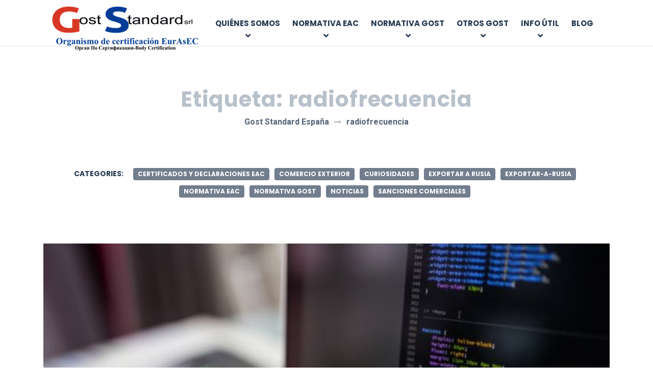

--- FILE ---
content_type: text/html; charset=UTF-8
request_url: https://www.gost-standard.es/tag/radiofrecuencia/
body_size: 14726
content:

<!DOCTYPE html>
<html lang="es" class="no-js">
	<head>
		<meta charset="UTF-8" />
		<meta name="viewport" content="width=device-width, initial-scale=1.0" />
		
		<meta name='robots' content='noindex, follow' />
	<style>img:is([sizes="auto" i], [sizes^="auto," i]) { contain-intrinsic-size: 3000px 1500px }</style>
	<script id="cookieyes" type="text/javascript" src="https://cdn-cookieyes.com/client_data/dbd3f922bc8078320544a241/script.js"></script>
<!-- Google Tag Manager for WordPress by gtm4wp.com -->
<script data-cfasync="false" data-pagespeed-no-defer>
	var gtm4wp_datalayer_name = "dataLayer";
	var dataLayer = dataLayer || [];
</script>
<!-- End Google Tag Manager for WordPress by gtm4wp.com -->
	<!-- This site is optimized with the Yoast SEO plugin v26.3 - https://yoast.com/wordpress/plugins/seo/ -->
	<title>radiofrecuencia - Gost Standard España</title>
	<meta name="description" content="Todo sobre radiofrecuencia, Marcado EAC y GOST para exportar a Rusia, países euroasiáticos y Uzbekistán." />
	<meta property="og:locale" content="es_ES" />
	<meta property="og:type" content="article" />
	<meta property="og:title" content="radiofrecuencia - Gost Standard España" />
	<meta property="og:description" content="Todo sobre radiofrecuencia, Marcado EAC y GOST para exportar a Rusia, países euroasiáticos y Uzbekistán." />
	<meta property="og:url" content="https://www.gost-standard.es/tag/radiofrecuencia/" />
	<meta property="og:site_name" content="Gost Standard España" />
	<meta name="twitter:card" content="summary_large_image" />
	<meta name="twitter:site" content="@GostStandardES" />
	<!-- / Yoast SEO plugin. -->


<link rel='dns-prefetch' href='//www.googletagmanager.com' />
<link rel='dns-prefetch' href='//fonts.googleapis.com' />
<link rel="alternate" type="application/rss+xml" title="Gost Standard España &raquo; Feed" href="https://www.gost-standard.es/feed/" />
<link rel="alternate" type="application/rss+xml" title="Gost Standard España &raquo; Feed de los comentarios" href="https://www.gost-standard.es/comments/feed/" />
<link rel="alternate" type="application/rss+xml" title="Gost Standard España &raquo; Etiqueta radiofrecuencia del feed" href="https://www.gost-standard.es/tag/radiofrecuencia/feed/" />
<script type="text/javascript">
/* <![CDATA[ */
window._wpemojiSettings = {"baseUrl":"https:\/\/s.w.org\/images\/core\/emoji\/16.0.1\/72x72\/","ext":".png","svgUrl":"https:\/\/s.w.org\/images\/core\/emoji\/16.0.1\/svg\/","svgExt":".svg","source":{"concatemoji":"https:\/\/www.gost-standard.es\/wp-includes\/js\/wp-emoji-release.min.js?ver=6.8.3"}};
/*! This file is auto-generated */
!function(s,n){var o,i,e;function c(e){try{var t={supportTests:e,timestamp:(new Date).valueOf()};sessionStorage.setItem(o,JSON.stringify(t))}catch(e){}}function p(e,t,n){e.clearRect(0,0,e.canvas.width,e.canvas.height),e.fillText(t,0,0);var t=new Uint32Array(e.getImageData(0,0,e.canvas.width,e.canvas.height).data),a=(e.clearRect(0,0,e.canvas.width,e.canvas.height),e.fillText(n,0,0),new Uint32Array(e.getImageData(0,0,e.canvas.width,e.canvas.height).data));return t.every(function(e,t){return e===a[t]})}function u(e,t){e.clearRect(0,0,e.canvas.width,e.canvas.height),e.fillText(t,0,0);for(var n=e.getImageData(16,16,1,1),a=0;a<n.data.length;a++)if(0!==n.data[a])return!1;return!0}function f(e,t,n,a){switch(t){case"flag":return n(e,"\ud83c\udff3\ufe0f\u200d\u26a7\ufe0f","\ud83c\udff3\ufe0f\u200b\u26a7\ufe0f")?!1:!n(e,"\ud83c\udde8\ud83c\uddf6","\ud83c\udde8\u200b\ud83c\uddf6")&&!n(e,"\ud83c\udff4\udb40\udc67\udb40\udc62\udb40\udc65\udb40\udc6e\udb40\udc67\udb40\udc7f","\ud83c\udff4\u200b\udb40\udc67\u200b\udb40\udc62\u200b\udb40\udc65\u200b\udb40\udc6e\u200b\udb40\udc67\u200b\udb40\udc7f");case"emoji":return!a(e,"\ud83e\udedf")}return!1}function g(e,t,n,a){var r="undefined"!=typeof WorkerGlobalScope&&self instanceof WorkerGlobalScope?new OffscreenCanvas(300,150):s.createElement("canvas"),o=r.getContext("2d",{willReadFrequently:!0}),i=(o.textBaseline="top",o.font="600 32px Arial",{});return e.forEach(function(e){i[e]=t(o,e,n,a)}),i}function t(e){var t=s.createElement("script");t.src=e,t.defer=!0,s.head.appendChild(t)}"undefined"!=typeof Promise&&(o="wpEmojiSettingsSupports",i=["flag","emoji"],n.supports={everything:!0,everythingExceptFlag:!0},e=new Promise(function(e){s.addEventListener("DOMContentLoaded",e,{once:!0})}),new Promise(function(t){var n=function(){try{var e=JSON.parse(sessionStorage.getItem(o));if("object"==typeof e&&"number"==typeof e.timestamp&&(new Date).valueOf()<e.timestamp+604800&&"object"==typeof e.supportTests)return e.supportTests}catch(e){}return null}();if(!n){if("undefined"!=typeof Worker&&"undefined"!=typeof OffscreenCanvas&&"undefined"!=typeof URL&&URL.createObjectURL&&"undefined"!=typeof Blob)try{var e="postMessage("+g.toString()+"("+[JSON.stringify(i),f.toString(),p.toString(),u.toString()].join(",")+"));",a=new Blob([e],{type:"text/javascript"}),r=new Worker(URL.createObjectURL(a),{name:"wpTestEmojiSupports"});return void(r.onmessage=function(e){c(n=e.data),r.terminate(),t(n)})}catch(e){}c(n=g(i,f,p,u))}t(n)}).then(function(e){for(var t in e)n.supports[t]=e[t],n.supports.everything=n.supports.everything&&n.supports[t],"flag"!==t&&(n.supports.everythingExceptFlag=n.supports.everythingExceptFlag&&n.supports[t]);n.supports.everythingExceptFlag=n.supports.everythingExceptFlag&&!n.supports.flag,n.DOMReady=!1,n.readyCallback=function(){n.DOMReady=!0}}).then(function(){return e}).then(function(){var e;n.supports.everything||(n.readyCallback(),(e=n.source||{}).concatemoji?t(e.concatemoji):e.wpemoji&&e.twemoji&&(t(e.twemoji),t(e.wpemoji)))}))}((window,document),window._wpemojiSettings);
/* ]]> */
</script>
<style id='wp-emoji-styles-inline-css' type='text/css'>

	img.wp-smiley, img.emoji {
		display: inline !important;
		border: none !important;
		box-shadow: none !important;
		height: 1em !important;
		width: 1em !important;
		margin: 0 0.07em !important;
		vertical-align: -0.1em !important;
		background: none !important;
		padding: 0 !important;
	}
</style>
<link rel='stylesheet' id='wp-block-library-css' href='https://www.gost-standard.es/wp-includes/css/dist/block-library/style.min.css?ver=6.8.3' type='text/css' media='all' />
<style id='classic-theme-styles-inline-css' type='text/css'>
/*! This file is auto-generated */
.wp-block-button__link{color:#fff;background-color:#32373c;border-radius:9999px;box-shadow:none;text-decoration:none;padding:calc(.667em + 2px) calc(1.333em + 2px);font-size:1.125em}.wp-block-file__button{background:#32373c;color:#fff;text-decoration:none}
</style>
<style id='global-styles-inline-css' type='text/css'>
:root{--wp--preset--aspect-ratio--square: 1;--wp--preset--aspect-ratio--4-3: 4/3;--wp--preset--aspect-ratio--3-4: 3/4;--wp--preset--aspect-ratio--3-2: 3/2;--wp--preset--aspect-ratio--2-3: 2/3;--wp--preset--aspect-ratio--16-9: 16/9;--wp--preset--aspect-ratio--9-16: 9/16;--wp--preset--color--black: #000000;--wp--preset--color--cyan-bluish-gray: #abb8c3;--wp--preset--color--white: #ffffff;--wp--preset--color--pale-pink: #f78da7;--wp--preset--color--vivid-red: #cf2e2e;--wp--preset--color--luminous-vivid-orange: #ff6900;--wp--preset--color--luminous-vivid-amber: #fcb900;--wp--preset--color--light-green-cyan: #7bdcb5;--wp--preset--color--vivid-green-cyan: #00d084;--wp--preset--color--pale-cyan-blue: #8ed1fc;--wp--preset--color--vivid-cyan-blue: #0693e3;--wp--preset--color--vivid-purple: #9b51e0;--wp--preset--gradient--vivid-cyan-blue-to-vivid-purple: linear-gradient(135deg,rgba(6,147,227,1) 0%,rgb(155,81,224) 100%);--wp--preset--gradient--light-green-cyan-to-vivid-green-cyan: linear-gradient(135deg,rgb(122,220,180) 0%,rgb(0,208,130) 100%);--wp--preset--gradient--luminous-vivid-amber-to-luminous-vivid-orange: linear-gradient(135deg,rgba(252,185,0,1) 0%,rgba(255,105,0,1) 100%);--wp--preset--gradient--luminous-vivid-orange-to-vivid-red: linear-gradient(135deg,rgba(255,105,0,1) 0%,rgb(207,46,46) 100%);--wp--preset--gradient--very-light-gray-to-cyan-bluish-gray: linear-gradient(135deg,rgb(238,238,238) 0%,rgb(169,184,195) 100%);--wp--preset--gradient--cool-to-warm-spectrum: linear-gradient(135deg,rgb(74,234,220) 0%,rgb(151,120,209) 20%,rgb(207,42,186) 40%,rgb(238,44,130) 60%,rgb(251,105,98) 80%,rgb(254,248,76) 100%);--wp--preset--gradient--blush-light-purple: linear-gradient(135deg,rgb(255,206,236) 0%,rgb(152,150,240) 100%);--wp--preset--gradient--blush-bordeaux: linear-gradient(135deg,rgb(254,205,165) 0%,rgb(254,45,45) 50%,rgb(107,0,62) 100%);--wp--preset--gradient--luminous-dusk: linear-gradient(135deg,rgb(255,203,112) 0%,rgb(199,81,192) 50%,rgb(65,88,208) 100%);--wp--preset--gradient--pale-ocean: linear-gradient(135deg,rgb(255,245,203) 0%,rgb(182,227,212) 50%,rgb(51,167,181) 100%);--wp--preset--gradient--electric-grass: linear-gradient(135deg,rgb(202,248,128) 0%,rgb(113,206,126) 100%);--wp--preset--gradient--midnight: linear-gradient(135deg,rgb(2,3,129) 0%,rgb(40,116,252) 100%);--wp--preset--font-size--small: 13px;--wp--preset--font-size--medium: 20px;--wp--preset--font-size--large: 36px;--wp--preset--font-size--x-large: 42px;--wp--preset--spacing--20: 0.44rem;--wp--preset--spacing--30: 0.67rem;--wp--preset--spacing--40: 1rem;--wp--preset--spacing--50: 1.5rem;--wp--preset--spacing--60: 2.25rem;--wp--preset--spacing--70: 3.38rem;--wp--preset--spacing--80: 5.06rem;--wp--preset--shadow--natural: 6px 6px 9px rgba(0, 0, 0, 0.2);--wp--preset--shadow--deep: 12px 12px 50px rgba(0, 0, 0, 0.4);--wp--preset--shadow--sharp: 6px 6px 0px rgba(0, 0, 0, 0.2);--wp--preset--shadow--outlined: 6px 6px 0px -3px rgba(255, 255, 255, 1), 6px 6px rgba(0, 0, 0, 1);--wp--preset--shadow--crisp: 6px 6px 0px rgba(0, 0, 0, 1);}:where(.is-layout-flex){gap: 0.5em;}:where(.is-layout-grid){gap: 0.5em;}body .is-layout-flex{display: flex;}.is-layout-flex{flex-wrap: wrap;align-items: center;}.is-layout-flex > :is(*, div){margin: 0;}body .is-layout-grid{display: grid;}.is-layout-grid > :is(*, div){margin: 0;}:where(.wp-block-columns.is-layout-flex){gap: 2em;}:where(.wp-block-columns.is-layout-grid){gap: 2em;}:where(.wp-block-post-template.is-layout-flex){gap: 1.25em;}:where(.wp-block-post-template.is-layout-grid){gap: 1.25em;}.has-black-color{color: var(--wp--preset--color--black) !important;}.has-cyan-bluish-gray-color{color: var(--wp--preset--color--cyan-bluish-gray) !important;}.has-white-color{color: var(--wp--preset--color--white) !important;}.has-pale-pink-color{color: var(--wp--preset--color--pale-pink) !important;}.has-vivid-red-color{color: var(--wp--preset--color--vivid-red) !important;}.has-luminous-vivid-orange-color{color: var(--wp--preset--color--luminous-vivid-orange) !important;}.has-luminous-vivid-amber-color{color: var(--wp--preset--color--luminous-vivid-amber) !important;}.has-light-green-cyan-color{color: var(--wp--preset--color--light-green-cyan) !important;}.has-vivid-green-cyan-color{color: var(--wp--preset--color--vivid-green-cyan) !important;}.has-pale-cyan-blue-color{color: var(--wp--preset--color--pale-cyan-blue) !important;}.has-vivid-cyan-blue-color{color: var(--wp--preset--color--vivid-cyan-blue) !important;}.has-vivid-purple-color{color: var(--wp--preset--color--vivid-purple) !important;}.has-black-background-color{background-color: var(--wp--preset--color--black) !important;}.has-cyan-bluish-gray-background-color{background-color: var(--wp--preset--color--cyan-bluish-gray) !important;}.has-white-background-color{background-color: var(--wp--preset--color--white) !important;}.has-pale-pink-background-color{background-color: var(--wp--preset--color--pale-pink) !important;}.has-vivid-red-background-color{background-color: var(--wp--preset--color--vivid-red) !important;}.has-luminous-vivid-orange-background-color{background-color: var(--wp--preset--color--luminous-vivid-orange) !important;}.has-luminous-vivid-amber-background-color{background-color: var(--wp--preset--color--luminous-vivid-amber) !important;}.has-light-green-cyan-background-color{background-color: var(--wp--preset--color--light-green-cyan) !important;}.has-vivid-green-cyan-background-color{background-color: var(--wp--preset--color--vivid-green-cyan) !important;}.has-pale-cyan-blue-background-color{background-color: var(--wp--preset--color--pale-cyan-blue) !important;}.has-vivid-cyan-blue-background-color{background-color: var(--wp--preset--color--vivid-cyan-blue) !important;}.has-vivid-purple-background-color{background-color: var(--wp--preset--color--vivid-purple) !important;}.has-black-border-color{border-color: var(--wp--preset--color--black) !important;}.has-cyan-bluish-gray-border-color{border-color: var(--wp--preset--color--cyan-bluish-gray) !important;}.has-white-border-color{border-color: var(--wp--preset--color--white) !important;}.has-pale-pink-border-color{border-color: var(--wp--preset--color--pale-pink) !important;}.has-vivid-red-border-color{border-color: var(--wp--preset--color--vivid-red) !important;}.has-luminous-vivid-orange-border-color{border-color: var(--wp--preset--color--luminous-vivid-orange) !important;}.has-luminous-vivid-amber-border-color{border-color: var(--wp--preset--color--luminous-vivid-amber) !important;}.has-light-green-cyan-border-color{border-color: var(--wp--preset--color--light-green-cyan) !important;}.has-vivid-green-cyan-border-color{border-color: var(--wp--preset--color--vivid-green-cyan) !important;}.has-pale-cyan-blue-border-color{border-color: var(--wp--preset--color--pale-cyan-blue) !important;}.has-vivid-cyan-blue-border-color{border-color: var(--wp--preset--color--vivid-cyan-blue) !important;}.has-vivid-purple-border-color{border-color: var(--wp--preset--color--vivid-purple) !important;}.has-vivid-cyan-blue-to-vivid-purple-gradient-background{background: var(--wp--preset--gradient--vivid-cyan-blue-to-vivid-purple) !important;}.has-light-green-cyan-to-vivid-green-cyan-gradient-background{background: var(--wp--preset--gradient--light-green-cyan-to-vivid-green-cyan) !important;}.has-luminous-vivid-amber-to-luminous-vivid-orange-gradient-background{background: var(--wp--preset--gradient--luminous-vivid-amber-to-luminous-vivid-orange) !important;}.has-luminous-vivid-orange-to-vivid-red-gradient-background{background: var(--wp--preset--gradient--luminous-vivid-orange-to-vivid-red) !important;}.has-very-light-gray-to-cyan-bluish-gray-gradient-background{background: var(--wp--preset--gradient--very-light-gray-to-cyan-bluish-gray) !important;}.has-cool-to-warm-spectrum-gradient-background{background: var(--wp--preset--gradient--cool-to-warm-spectrum) !important;}.has-blush-light-purple-gradient-background{background: var(--wp--preset--gradient--blush-light-purple) !important;}.has-blush-bordeaux-gradient-background{background: var(--wp--preset--gradient--blush-bordeaux) !important;}.has-luminous-dusk-gradient-background{background: var(--wp--preset--gradient--luminous-dusk) !important;}.has-pale-ocean-gradient-background{background: var(--wp--preset--gradient--pale-ocean) !important;}.has-electric-grass-gradient-background{background: var(--wp--preset--gradient--electric-grass) !important;}.has-midnight-gradient-background{background: var(--wp--preset--gradient--midnight) !important;}.has-small-font-size{font-size: var(--wp--preset--font-size--small) !important;}.has-medium-font-size{font-size: var(--wp--preset--font-size--medium) !important;}.has-large-font-size{font-size: var(--wp--preset--font-size--large) !important;}.has-x-large-font-size{font-size: var(--wp--preset--font-size--x-large) !important;}
:where(.wp-block-post-template.is-layout-flex){gap: 1.25em;}:where(.wp-block-post-template.is-layout-grid){gap: 1.25em;}
:where(.wp-block-columns.is-layout-flex){gap: 2em;}:where(.wp-block-columns.is-layout-grid){gap: 2em;}
:root :where(.wp-block-pullquote){font-size: 1.5em;line-height: 1.6;}
</style>
<link rel='stylesheet' id='contact-form-7-css' href='https://www.gost-standard.es/wp-content/plugins/contact-form-7/includes/css/styles.css?ver=6.1.3' type='text/css' media='all' />
<style id='contact-form-7-inline-css' type='text/css'>
.wpcf7 .wpcf7-recaptcha iframe {margin-bottom: 0;}.wpcf7 .wpcf7-recaptcha[data-align="center"] > div {margin: 0 auto;}.wpcf7 .wpcf7-recaptcha[data-align="right"] > div {margin: 0 0 0 auto;}
</style>
<link rel='stylesheet' id='wpdm-fonticon-css' href='https://www.gost-standard.es/wp-content/plugins/download-manager/assets/wpdm-iconfont/css/wpdm-icons.css?ver=6.8.3' type='text/css' media='all' />
<link rel='stylesheet' id='wpdm-front-css' href='https://www.gost-standard.es/wp-content/plugins/download-manager/assets/css/front.min.css?ver=6.8.3' type='text/css' media='all' />
<link rel='stylesheet' id='sow-contact-form-default-dd96a306bfc5-css' href='https://www.gost-standard.es/wp-content/uploads/siteorigin-widgets/sow-contact-form-default-dd96a306bfc5.css?ver=6.8.3' type='text/css' media='all' />
<link rel='stylesheet' id='growthpress-theme-css' href='https://www.gost-standard.es/wp-content/themes/growthpress-pt/assets/dist/css/theme.min.css?ver=2.2.0' type='text/css' media='all' />
<style id='growthpress-theme-inline-css' type='text/css'>
/* WP Customizer start */
.header .featured-button { background-color: #91bd52; }
.header .featured-button:focus, .header .featured-button:hover { background-color: #82ae42; }
@media (max-width: 991px) { .main-navigation, .main-navigation .dropdown-toggle { background: #1871c9; } }
@media (max-width: 991px) { .main-navigation a, .main-navigation .dropdown-toggle { border-color: #135aa0; } }
@media (max-width: 991px) { .main-navigation a, .main-navigation .dropdown-toggle { color: #ffffff; } }
@media (max-width: 991px) { .main-navigation .menu-item:focus > a, .main-navigation .menu-item:hover > a { color: #ffffff; } }
@media (max-width: 991px) { .main-navigation .sub-menu a, .main-navigation .sub-menu .dropdown-toggle, .main-navigation .dropdown-toggle--open { background-color: #1562ae; } }
@media (max-width: 991px) { .main-navigation .sub-menu a, .main-navigation .sub-menu .dropdown-toggle { border-color: #125393; } }
@media (max-width: 991px) { .main-navigation .sub-menu .menu-item > a, .main-navigation .sub-menu .dropdown-toggle { color: #ffffff; } }
@media (max-width: 991px) { .main-navigation .sub-menu .menu-item:hover > a, .main-navigation .sub-menu .menu-item:focus > a { color: #ffffff; } }
@media (min-width: 992px) { .main-navigation a, .main-navigation a::before { color: #253953; } }
@media (min-width: 992px) { .main-navigation .menu-item:focus > a, .main-navigation .menu-item:hover > a, .main-navigation > .menu-item-has-children:focus > a::before, .main-navigation > .menu-item-has-children:hover > a::before, .main-navigation > .menu-item-has-children > a:focus::before, .main-navigation a:focus { color: #1871c9; } }
@media (min-width: 992px) { .main-navigation a::after { background-color: #1871c9; } }
@media (min-width: 992px) { .main-navigation > .current-menu-item > a, .main-navigation > .current-menu-ancestor > a, .main-navigation > .current-menu-item:focus > a, .main-navigation > .current-menu-item:hover > a, .main-navigation > .current-menu-ancestor:focus > a, .main-navigation > .current-menu-ancestor:hover > a, .main-navigation > .menu-item-has-children.current-menu-item > a::before, .main-navigation > .menu-item-has-children.current-menu-ancestor > a::before { color: #1871c9; } }
@media (min-width: 992px) { .main-navigation > .current-menu-item > a::after { background-color: #1871c9; } }
@media (min-width: 992px) { .main-navigation .sub-menu a { background-color: #1871c9; } }
@media (min-width: 992px) { .main-navigation .sub-menu .menu-item > a:hover { background-color: #1562ae; } }
@media (min-width: 992px) { .main-navigation .menu-item::after { border-bottom-color: #1871c9; } }
@media (min-width: 992px) { .main-navigation .sub-menu a { border-bottom-color: #1562ae; } }
@media (min-width: 992px) { .main-navigation .sub-menu .menu-item > a, .main-navigation .sub-menu .menu-item > a:hover, .main-navigation .sub-menu .menu-item-has-children > a::before { color: #ffffff; } }
.page-header__title { color: #b8c1cb; }
.header__container { background-color: #ffffff; }
.header__container { background-image: url(); }
.header__container { background-repeat: repeat; }
.header__container { background-position-x: center; }
.header__container { background-position-y: center; }
.header__container { background-attachment: scroll; }
.breadcrumbs { color: #253953; }
.breadcrumbs a:focus, .breadcrumbs a:hover { color: #253953; }
.breadcrumbs .current-item { color: #253953; }
.content-area, .icon-box__title, .step__content { color: #56676b; }
.opening-time__item--less-important { color: #71888d; }
h1, h2, h3, h4, h5, h6, .icon-box-extended__title, .post-navigation__title, .icon-box__subtitle, .step__title, .number-counter__number, .pricing-package__title, .pricing-package__price, .testimonial__author, .accordion__panel .panel-title a.collapsed, .accordion__panel .panel-title a, .accordion .more-link, .page-box__title a, .person-profile__name, .person-profile__name a, .latest-news--more-news { color: #253953; }
.icon-box-extended .fa, .pricing-package--featured .pricing-package__title, .page-box__title a:focus, .page-box__title a:hover, .person-profile__name a:focus, .person-profile__name a:hover, .latest-news--inline:focus .latest-news__title, .latest-news--inline:hover .latest-news__title, .latest-news--more-news:focus, .latest-news--more-news:hover, .pagination .current, .pagination .page-numbers:focus, .pagination .page-numbers:hover, .widget_archive a:focus, .widget_archive a:hover, .widget_archive a:hover:active, .widget_pages a:focus, .widget_pages a:hover, .widget_pages a:hover:active, .widget_categories a:focus, .widget_categories a:hover, .widget_categories a:hover:active, .widget_meta a:focus, .widget_meta a:hover, .widget_meta a:hover:active, .widget_recent_comments a:focus, .widget_recent_comments a:hover, .widget_recent_comments a:hover:active, .widget_recent_entries a:focus, .widget_recent_entries a:hover, .widget_recent_entries a:hover:active, .widget_rss a:focus, .widget_rss a:hover, .widget_rss a:hover:active, .widget_tag_cloud a, .footer-top a:focus, .footer-top a:hover, .footer-top .widget_nav_menu .menu a:focus, .footer-top .widget_nav_menu .menu a:hover, .footer-top .icon-container .fa, a.icon-box:focus .fa, a.icon-box:hover .fa, .gp-bar-chart .path2::before, .gp-binoculars .path1::before, .gp-chat-2 .path1::before, .gp-chat .path1::before, .gp-cloud-computing-1 .path5::before, .gp-compass-1 .path1::before, .gp-compass .path1::before, .gp-computer-1 .path2::before, .gp-computer .path1::before, .gp-connection .path2::before, .gp-desk .path1::before, .gp-directions .path1::before, .gp-dollar-symbol .path1::before, .gp-group-1 .path1::before, .gp-group-2 .path2::before, .gp-group .path2::before, .gp-handshake .path3::before, .gp-hierarchical-structure .path1::before, .gp-laptop-2 .path1::before, .gp-laptop .path1::before, .gp-like-2 .path1::before, .gp-like-3 .path1::before, .gp-like-4 .path2::before, .gp-like-5 .path1::before, .gp-like .path1::before, .gp-list-1 .path1::before, .gp-list .path1::before, .gp-money .path1::before, .gp-network-1 .path2::before, .gp-network .path1::before, .gp-network .path2::before, .gp-networking-1 .path1::before, .gp-networking-1 .path2::before, .gp-networking-1 .path3::before, .gp-networking-1 .path4::before, .gp-networking-1 .path5::before, .gp-networking-1 .path6::before, .gp-networking-2 .path2::before, .gp-networking-3 .path1::before, .gp-networking-5 .path1::before, .gp-networking .path1::before, .gp-padlock .path1::before, .gp-pencil .path1::before, .gp-pie-chart-1 .path1::before, .gp-piggy-bank .path1::before, .gp-placeholder .path1::before, .gp-search .path1::before, .gp-sharing .path1::before, .gp-shopping-bag .path1::before, .gp-smartphone .path1::before, .gp-startup .path1::before, .gp-transfer .path1::before, .gp-user-3 .path1::before, .gp-user-5 .path1::before, .gp-user-6 .path1::before, .gp-user-10 .path1::before, .gp-user-13 .path1::before, .gp-user .path1::before, .gp-worldwide-1 .path1::before, .gp-wristwatch .path1::before { color: #1871c9; }
.footer-top .icon-container:focus .fa, .footer-top .icon-container:hover .fa { color: #1562ae; }
.page-box__title a:active:hover, .person-profile__name a:active:hover, .latest-news--more-news:active:hover, .footer-top a:active:hover { color: #115292; }
.btn-primary, .growthpress-table thead th, .number-counter__bar--progress, .number-counter__bar--progress::after, .pricing-package--featured .pricing-package__label, .widget_calendar caption, .search-box, .pagination .page-numbers::after, .widget_tag_cloud a:focus, .widget_tag_cloud a:hover { background-color: #1871c9; }
.btn-primary:focus, .btn-primary:hover, .widget_tag_cloud a:active:hover { background-color: #1562ae; }
.btn-primary:active:hover { background-color: #115292; }
.btn-primary, .widget_tag_cloud a, .widget_tag_cloud a:focus, .widget_tag_cloud a:hover { border-color: #1871c9; }
.btn-primary:focus, .btn-primary:hover, .widget_tag_cloud a:active:hover { border-color: #1562ae; }
.btn-primary:active:hover { border-color: #115292; }
a, .page-box__more-link, .latest-news__more-news, .article-grid .article__more-link, .article-grid .article__container:focus .article__more-link, .article-grid .article__container:hover .article__more-link, .article__meta a:focus, .article__meta a:hover { color: #253953; }
a:focus, a:hover, .article__meta a:active:hover { color: #121c29; }
a:active:hover { color: #000000; }
.btn-secondary { background-color: #febb02; }
.btn-secondary:focus, .btn-secondary:hover { background-color: #e1a501; }
.btn-secondary:active:hover { background-color: #c28f01; }
.btn-secondary { border-color: #febb02; }
.btn-secondary:focus, .btn-secondary:hover { border-color: #e1a501; }
.btn-secondary:active:hover { border-color: #c28f01; }
.btn-light, .btn-light:focus, .btn-light:hover, .btn-light:active:hover { color: #91bd52; }
.btn-light { background-color: #ffffff; }
.btn-light:focus, .btn-light:hover { background-color: #efefef; }
.btn-light:active:hover { background-color: #e0e0e0; }
.btn-light { border-color: #ffffff; }
.btn-light:focus, .btn-light:hover { border-color: #efefef; }
.btn-light:active:hover { border-color: #e0e0e0; }
.btn-dark { background-color: #253953; }
.btn-dark:focus, .btn-dark:hover { background-color: #1c2a3e; }
.btn-dark:active:hover { background-color: #121c29; }
.btn-dark { border-color: #253953; }
.btn-dark:focus, .btn-dark:hover { border-color: #1c2a3e; }
.btn-dark:active:hover { border-color: #121c29; }
.pt-slick-carousel__content-title { color: #253953; }
.pt-slick-carousel__content-description { color: #333333; }
body .boxed-container { background-image: url(); }
body .boxed-container { background-repeat: repeat; }
body .boxed-container { background-position-x: center; }
body .boxed-container { background-position-y: center; }
body .boxed-container { background-attachment: scroll; }

.footer { background-color: #243541; }
.footer-top__heading { color: #ffffff; }
.footer-top { color: #ffffff; }
.footer-top a, .footer-top .widget_nav_menu .menu a { color: #ffffff; }
.footer-bottom__container { background-color: #e2e9f0; }
.footer-bottom, .footer .back-to-top { color: #000000; }
.footer-bottom a { color: #1871c9; }
/* WP Customizer end */
.header__logo--image { padding: 0px 0px 0px 0px; }

</style>
<link rel='stylesheet' id='growthpress-google-fonts-css' href='//fonts.googleapis.com/css?family=Roboto%3A400%2C700%7CPoppins%3A700&#038;subset=latin' type='text/css' media='all' />
<script type="text/javascript" src="https://www.gost-standard.es/wp-includes/js/tinymce/tinymce.min.js?ver=49110-20250317" id="wp-tinymce-root-js"></script>
<script type="text/javascript" src="https://www.gost-standard.es/wp-includes/js/tinymce/plugins/compat3x/plugin.min.js?ver=49110-20250317" id="wp-tinymce-js"></script>
<script type="text/javascript" src="https://www.gost-standard.es/wp-includes/js/jquery/jquery.min.js?ver=3.7.1" id="jquery-core-js"></script>
<script type="text/javascript" src="https://www.gost-standard.es/wp-includes/js/jquery/jquery-migrate.min.js?ver=3.4.1" id="jquery-migrate-js"></script>
<script type="text/javascript" src="https://www.gost-standard.es/wp-content/plugins/download-manager/assets/js/wpdm.min.js?ver=6.8.3" id="wpdm-frontend-js-js"></script>
<script type="text/javascript" id="wpdm-frontjs-js-extra">
/* <![CDATA[ */
var wpdm_url = {"home":"https:\/\/www.gost-standard.es\/","site":"https:\/\/www.gost-standard.es\/","ajax":"https:\/\/www.gost-standard.es\/wp-admin\/admin-ajax.php"};
var wpdm_js = {"spinner":"<i class=\"wpdm-icon wpdm-sun wpdm-spin\"><\/i>","client_id":"5bcfb57e104eaf5ac814cfc0d294a69b"};
var wpdm_strings = {"pass_var":"\u00a1Contrase\u00f1a verificada!","pass_var_q":"Haz clic en el bot\u00f3n siguiente para iniciar la descarga.","start_dl":"Iniciar descarga"};
/* ]]> */
</script>
<script type="text/javascript" src="https://www.gost-standard.es/wp-content/plugins/download-manager/assets/js/front.min.js?ver=3.3.32" id="wpdm-frontjs-js"></script>
<script type="text/javascript" id="sow-contact-js-extra">
/* <![CDATA[ */
var sowContact = {"scrollto":"1","scrollto_offset":"0"};
var sowContact = {"scrollto":"1","scrollto_offset":"0"};
/* ]]> */
</script>
<script type="text/javascript" src="https://www.gost-standard.es/wp-content/plugins/so-widgets-bundle/widgets/contact/js/contact.min.js?ver=1.70.1" id="sow-contact-js"></script>
<script type="text/javascript" src="https://www.gost-standard.es/wp-content/themes/growthpress-pt/assets/src/js/modernizr.custom.20170701.js" id="modernizr-js"></script>

<!-- Fragmento de código de la etiqueta de Google (gtag.js) añadida por Site Kit -->
<!-- Fragmento de código de Google Analytics añadido por Site Kit -->
<script type="text/javascript" src="https://www.googletagmanager.com/gtag/js?id=GT-M6PNZFM" id="google_gtagjs-js" async></script>
<script type="text/javascript" id="google_gtagjs-js-after">
/* <![CDATA[ */
window.dataLayer = window.dataLayer || [];function gtag(){dataLayer.push(arguments);}
gtag("set","linker",{"domains":["www.gost-standard.es"]});
gtag("js", new Date());
gtag("set", "developer_id.dZTNiMT", true);
gtag("config", "GT-M6PNZFM");
/* ]]> */
</script>
<meta name="generator" content="Site Kit by Google 1.165.0" />

<!-- This site is optimized with the Schema plugin v1.7.9.6 - https://schema.press -->
<script type="application/ld+json">{"@context":"https:\/\/schema.org\/","@type":"CollectionPage","headline":"radiofrecuencia Tag","description":"","url":"https:\/\/www.gost-standard.es\/tag\/certificacion-fac\/","sameAs":[],"hasPart":[{"@context":"https:\/\/schema.org\/","@type":"BlogPosting","mainEntityOfPage":{"@type":"WebPage","@id":"https:\/\/www.gost-standard.es\/exportar-equipos-de-radiofrecuencia-a-rusia\/"},"url":"https:\/\/www.gost-standard.es\/exportar-equipos-de-radiofrecuencia-a-rusia\/","headline":"Exportar a Rusia equipos de radiofrecuencia","datePublished":"2021-09-03T16:06:21+02:00","dateModified":"2021-12-22T10:03:34+02:00","publisher":{"@type":"Organization","@id":"https:\/\/www.gost-standard.es\/#organization","name":"Gost Standard España","logo":{"@type":"ImageObject","url":"https:\/\/www.gost-standard.es\/wp-content\/uploads\/2016\/09\/minilogo.png","width":600,"height":60}},"image":{"@type":"ImageObject","url":"https:\/\/www.gost-standard.es\/wp-content\/uploads\/2021\/09\/Exportar-equipos-de-radiofrecuencia-a-Rusia-1.jpg","width":696,"height":424},"articleSection":"Comercio exterior","keywords":"Certificación FAC, Conclusiones RF, Notificación FSB, radiofrecuencia, trts 004\/2011, trts 020\/2011","description":"Cada vez más dispositivos están interconectados a través de redes inalámbricas. Protocolos de transmisión de datos permiten realizar operaciones de uso cotidiano: acceder a un parking, realizar una compra, vincular un móvil inteligente a un coche, etc. La irrupción del llamado IoT (Internet of Things) en nuestras vidas ahondará","author":{"@type":"Person","name":"Gost Standard España","url":"https:\/\/www.gost-standard.es\/author\/admin\/","description":"Gestionamos para España, Portugal y toda Latinoamérica la certificación necesaria para exportar a Rusia y a la Unión Euroasiática. Consúltanos tus dudas.","image":{"@type":"ImageObject","url":"https:\/\/secure.gravatar.com\/avatar\/79db6ad5491a2207ba489b12cbb7ab52cb955ae7249899fc77ac40d7d612dca6?s=96&d=mm&r=g","height":96,"width":96}}}]}</script>


<!-- Google Tag Manager for WordPress by gtm4wp.com -->
<!-- GTM Container placement set to footer -->
<script data-cfasync="false" data-pagespeed-no-defer>
	var dataLayer_content = {"pagePostType":"post","pagePostType2":"tag-post"};
	dataLayer.push( dataLayer_content );
</script>
<script data-cfasync="false" data-pagespeed-no-defer>
(function(w,d,s,l,i){w[l]=w[l]||[];w[l].push({'gtm.start':
new Date().getTime(),event:'gtm.js'});var f=d.getElementsByTagName(s)[0],
j=d.createElement(s),dl=l!='dataLayer'?'&l='+l:'';j.async=true;j.src=
'//www.googletagmanager.com/gtm.js?id='+i+dl;f.parentNode.insertBefore(j,f);
})(window,document,'script','dataLayer','GTM-PP7R9L7');
</script>
<!-- End Google Tag Manager for WordPress by gtm4wp.com --><script id='nitro-telemetry-meta' nitro-exclude>window.NPTelemetryMetadata={missReason: (!window.NITROPACK_STATE ? 'cache not found' : 'hit'),pageType: 'post_tag',isEligibleForOptimization: true,}</script><script id='nitro-generic' nitro-exclude>(()=>{window.NitroPack=window.NitroPack||{coreVersion:"na",isCounted:!1};let e=document.createElement("script");if(e.src="https://nitroscripts.com/rzYQlacWVCXNUaIcoYTlGamhRYsTYNSQ",e.async=!0,e.id="nitro-script",document.head.appendChild(e),!window.NitroPack.isCounted){window.NitroPack.isCounted=!0;let t=()=>{navigator.sendBeacon("https://to.getnitropack.com/p",JSON.stringify({siteId:"rzYQlacWVCXNUaIcoYTlGamhRYsTYNSQ",url:window.location.href,isOptimized:!!window.IS_NITROPACK,coreVersion:"na",missReason:window.NPTelemetryMetadata?.missReason||"",pageType:window.NPTelemetryMetadata?.pageType||"",isEligibleForOptimization:!!window.NPTelemetryMetadata?.isEligibleForOptimization}))};(()=>{let e=()=>new Promise(e=>{"complete"===document.readyState?e():window.addEventListener("load",e)}),i=()=>new Promise(e=>{document.prerendering?document.addEventListener("prerenderingchange",e,{once:!0}):e()}),a=async()=>{await i(),await e(),t()};a()})(),window.addEventListener("pageshow",e=>{if(e.persisted){let i=document.prerendering||self.performance?.getEntriesByType?.("navigation")[0]?.activationStart>0;"visible"!==document.visibilityState||i||t()}})}})();</script>

<!-- This site is optimized with the Schema plugin v1.7.9.6 - https://schema.press -->
<script type="application/ld+json">{
    "@context": "http://schema.org",
    "@type": "BreadcrumbList",
    "itemListElement": [
        {
            "@type": "ListItem",
            "position": 1,
            "item": {
                "@id": "https://www.gost-standard.es",
                "name": "Home"
            }
        },
        {
            "@type": "ListItem",
            "position": 2,
            "item": {
                "@id": "https://www.gost-standard.es/blog/",
                "name": "Blog"
            }
        },
        {
            "@type": "ListItem",
            "position": 3,
            "item": {
                "@id": "https://www.gost-standard.es/tag/radiofrecuencia/",
                "name": "radiofrecuencia"
            }
        }
    ]
}</script>

<link rel="icon" href="https://www.gost-standard.es/wp-content/uploads/2022/01/Favicon_Gost_Standard.png" sizes="32x32" />
<link rel="icon" href="https://www.gost-standard.es/wp-content/uploads/2022/01/Favicon_Gost_Standard.png" sizes="192x192" />
<link rel="apple-touch-icon" href="https://www.gost-standard.es/wp-content/uploads/2022/01/Favicon_Gost_Standard.png" />
<meta name="msapplication-TileImage" content="https://www.gost-standard.es/wp-content/uploads/2022/01/Favicon_Gost_Standard.png" />
		<style type="text/css" id="wp-custom-css">
			.header__logo{background-color: rgba(255,255,255,0) !important; box-shadow:0 0 0 !important;}
.latest-news__date {display: none}

.article__meta {
 display: none;
 }

.article__content {
	a:link, a:visited, a:active 
    text-decoration:underline;
}		</style>
		<meta name="generator" content="WordPress Download Manager 3.3.32" />
                <style>
        /* WPDM Link Template Styles */        </style>
                <style>

            :root {
                --color-primary: #4a8eff;
                --color-primary-rgb: 74, 142, 255;
                --color-primary-hover: #5998ff;
                --color-primary-active: #3281ff;
                --clr-sec: #6c757d;
                --clr-sec-rgb: 108, 117, 125;
                --clr-sec-hover: #6c757d;
                --clr-sec-active: #6c757d;
                --color-secondary: #6c757d;
                --color-secondary-rgb: 108, 117, 125;
                --color-secondary-hover: #6c757d;
                --color-secondary-active: #6c757d;
                --color-success: #018e11;
                --color-success-rgb: 1, 142, 17;
                --color-success-hover: #0aad01;
                --color-success-active: #0c8c01;
                --color-info: #2CA8FF;
                --color-info-rgb: 44, 168, 255;
                --color-info-hover: #2CA8FF;
                --color-info-active: #2CA8FF;
                --color-warning: #FFB236;
                --color-warning-rgb: 255, 178, 54;
                --color-warning-hover: #FFB236;
                --color-warning-active: #FFB236;
                --color-danger: #ff5062;
                --color-danger-rgb: 255, 80, 98;
                --color-danger-hover: #ff5062;
                --color-danger-active: #ff5062;
                --color-green: #30b570;
                --color-blue: #0073ff;
                --color-purple: #8557D3;
                --color-red: #ff5062;
                --color-muted: rgba(69, 89, 122, 0.6);
                --wpdm-font: "Sen", -apple-system, BlinkMacSystemFont, "Segoe UI", Roboto, Helvetica, Arial, sans-serif, "Apple Color Emoji", "Segoe UI Emoji", "Segoe UI Symbol";
            }

            .wpdm-download-link.btn.btn-primary {
                border-radius: 4px;
            }


        </style>
        
	</head>

	<body data-rsssl=1 class="archive tag tag-radiofrecuencia tag-129 wp-theme-growthpress-pt metaslider-plugin growthpress-pt js-sticky-all">
		<div class="boxed-container">

		<header class="header__container">
		<div class="header__inner-container">
			<div class="container">
				<div class="header">
										<!-- Logo -->
															<a class="header__logo  header__logo--image" href="https://www.gost-standard.es/">
																		<img src="https://www.gost-standard.es/wp-content/uploads/2016/09/minilogo.png" alt="Gost Standard España" srcset="https://www.gost-standard.es/wp-content/uploads/2016/09/minilogo.png" class="img-fluid"  />
																		</a>
																											<!-- Toggle button for Main Navigation on mobile -->
						<button class="btn  btn-primary  header__navbar-toggler  d-lg-none  js-sticky-mobile-option" type="button" data-toggle="collapse" data-target="#growthpress-main-navigation" aria-controls="growthpress-main-navigation" aria-expanded="false" aria-label="Toggle navigation"><i class="fa  fa-bars  hamburger"></i> <span>MENÚ</span></button>
										<!-- Main Navigation -->
					<nav class="header__main-navigation  collapse  js-sticky-desktop-option" id="growthpress-main-navigation" aria-label="Menú principal">
						<ul id="menu-menu-1" class="main-navigation  js-main-nav  js-dropdown" role="menubar"><li id="menu-item-67" class="menu-item menu-item-type-post_type menu-item-object-page menu-item-has-children menu-item-67" aria-haspopup="true" aria-expanded="false" tabindex="0"><a href="https://www.gost-standard.es/quienes-somos/">QUIÉNES SOMOS</a>
<ul class="sub-menu">
	<li id="menu-item-109" class="menu-item menu-item-type-post_type menu-item-object-page menu-item-109"><a href="https://www.gost-standard.es/quienes-somos/como-lo-conseguimos/">Cómo lo conseguimos</a></li>
	<li id="menu-item-108" class="menu-item menu-item-type-post_type menu-item-object-page menu-item-108"><a href="https://www.gost-standard.es/formulario-de-contacto/">Formulario de contacto</a></li>
</ul>
</li>
<li id="menu-item-68" class="menu-item menu-item-type-post_type menu-item-object-page menu-item-has-children menu-item-68" aria-haspopup="true" aria-expanded="false" tabindex="0"><a href="https://www.gost-standard.es/normativa-eac-marcado-eac/">NORMATIVA EAC</a>
<ul class="sub-menu">
	<li id="menu-item-354" class="menu-item menu-item-type-post_type menu-item-object-page menu-item-354"><a href="https://www.gost-standard.es/normativa-eac-marcado-eac/certificado-eac/">Certificado de Conformidad EAC</a></li>
	<li id="menu-item-353" class="menu-item menu-item-type-post_type menu-item-object-page menu-item-353"><a href="https://www.gost-standard.es/normativa-eac-marcado-eac/declaracion-conformidad-eac/">Declaración de Conformidad EAC</a></li>
	<li id="menu-item-553" class="menu-item menu-item-type-post_type menu-item-object-page menu-item-553"><a href="https://www.gost-standard.es/normativa-eac-marcado-eac/certificado-eac-ex-para-ambientes-potencialmente-explosivos-atex/">Certificado EAC EX (ATEX)</a></li>
	<li id="menu-item-355" class="menu-item menu-item-type-post_type menu-item-object-page menu-item-355"><a href="https://www.gost-standard.es/normativa-eac-marcado-eac/registro-estatal/">Registro Estatal</a></li>
	<li id="menu-item-200" class="menu-item menu-item-type-post_type menu-item-object-page menu-item-200"><a href="https://www.gost-standard.es/normativa-eac-marcado-eac/carta-de-exencion/">Carta de Exención</a></li>
	<li id="menu-item-356" class="menu-item menu-item-type-post_type menu-item-object-page menu-item-356"><a href="https://www.gost-standard.es/normativa-eac-marcado-eac/pasaporte-tecnico-para-exportar-a-rusia/">Pasaporte Técnico</a></li>
	<li id="menu-item-699" class="menu-item menu-item-type-post_type menu-item-object-page menu-item-699"><a href="https://www.gost-standard.es/normativa-eac-marcado-eac/justification-of-safety/">Justification of Safety</a></li>
</ul>
</li>
<li id="menu-item-70" class="menu-item menu-item-type-post_type menu-item-object-page menu-item-has-children menu-item-70" aria-haspopup="true" aria-expanded="false" tabindex="0"><a href="https://www.gost-standard.es/certificados-gost-r/">NORMATIVA GOST</a>
<ul class="sub-menu">
	<li id="menu-item-71" class="menu-item menu-item-type-post_type menu-item-object-page menu-item-71"><a href="https://www.gost-standard.es/certificados-gost-r/certificado-gost-r-obligatorio/">Certificado GOST R Obligatorio</a></li>
	<li id="menu-item-69" class="menu-item menu-item-type-post_type menu-item-object-page menu-item-69"><a href="https://www.gost-standard.es/certificados-gost-r/certificado-gost-r-voluntario/">Certificado GOST R Voluntario</a></li>
	<li id="menu-item-201" class="menu-item menu-item-type-post_type menu-item-object-page menu-item-201"><a href="https://www.gost-standard.es/certificados-gost-r/declaracion-conformidad-gost-r/">Declaración de Conformidad Gost R</a></li>
</ul>
</li>
<li id="menu-item-357" class="menu-item menu-item-type-post_type menu-item-object-page menu-item-has-children menu-item-357" aria-haspopup="true" aria-expanded="false" tabindex="0"><a href="https://www.gost-standard.es/otros-certificados-gost/">OTROS GOST</a>
<ul class="sub-menu">
	<li id="menu-item-358" class="menu-item menu-item-type-post_type menu-item-object-page menu-item-358"><a href="https://www.gost-standard.es/otros-certificados-gost/certificado-gost-r-contra-incendios/">Certificado GOST R contra Incendios</a></li>
	<li id="menu-item-525" class="menu-item menu-item-type-post_type menu-item-object-page menu-item-525"><a href="https://www.gost-standard.es/otros-certificados-gost/gost-r-iso-9001/">Certificado GOST R ISO 9001</a></li>
	<li id="menu-item-359" class="menu-item menu-item-type-post_type menu-item-object-page menu-item-359"><a href="https://www.gost-standard.es/otros-certificados-gost/certificado-de-metrologia-gost-r/">Certificado de Metrología GOST R</a></li>
	<li id="menu-item-202" class="menu-item menu-item-type-post_type menu-item-object-page menu-item-202"><a href="https://www.gost-standard.es/otros-certificados-gost/permiso-de-uso-rtn/">Permiso de uso RTN</a></li>
	<li id="menu-item-3698" class="menu-item menu-item-type-post_type menu-item-object-post menu-item-3698"><a href="https://www.gost-standard.es/exportar-equipos-de-radiofrecuencia-a-rusia/">Notificación FSB</a></li>
	<li id="menu-item-3880" class="menu-item menu-item-type-post_type menu-item-object-page menu-item-3880"><a href="https://www.gost-standard.es/exportar-a-kazajistan-certificados-gost-k/">🇰🇿 GOST K 🇰🇿</a></li>
	<li id="menu-item-3786" class="menu-item menu-item-type-post_type menu-item-object-page menu-item-3786"><a href="https://www.gost-standard.es/exportar-a-uzbekistan-certificados-gost-uz/">🇺🇿 GOST Uzbekistán 🇺🇿</a></li>
	<li id="menu-item-3953" class="menu-item menu-item-type-post_type menu-item-object-page menu-item-3953"><a href="https://www.gost-standard.es/exportar-a-azerbaiyan-certificados-azs/">🇦🇿 Certificados AZS 🇦🇿</a></li>
</ul>
</li>
<li id="menu-item-72" class="menu-item menu-item-type-post_type menu-item-object-page menu-item-has-children menu-item-72" aria-haspopup="true" aria-expanded="false" tabindex="0"><a href="https://www.gost-standard.es/informacion-util/">INFO ÚTIL</a>
<ul class="sub-menu">
	<li id="menu-item-3868" class="menu-item menu-item-type-post_type menu-item-object-post menu-item-3868"><a href="https://www.gost-standard.es/las-sanciones-de-la-union-europea-a-rusia-y-bielorrusia/">Sanciones de la Unión Europea</a></li>
	<li id="menu-item-360" class="menu-item menu-item-type-post_type menu-item-object-page menu-item-360"><a href="https://www.gost-standard.es/informacion-util/listado-todos-los-reglamentos-tr-ts/">Todos los Reglamentos Técnicos EAC</a></li>
	<li id="menu-item-3740" class="menu-item menu-item-type-post_type menu-item-object-page menu-item-3740"><a href="https://www.gost-standard.es/informacion-util/links-a-webs-oficiales/">Links a webs oficiales EAC y rusas</a></li>
	<li id="menu-item-3816" class="menu-item menu-item-type-post_type menu-item-object-page menu-item-3816"><a href="https://www.gost-standard.es/gtd-declaracion-aduanera/">GTD – Declaración Aduanera</a></li>
	<li id="menu-item-3338" class="menu-item menu-item-type-custom menu-item-object-custom menu-item-3338"><a href="https://www.gost-standard.es/category/exportar-a-rusia/">Exportar a Rusia (Casos prácticos)</a></li>
	<li id="menu-item-3339" class="menu-item menu-item-type-custom menu-item-object-custom menu-item-3339"><a href="https://www.gost-standard.es/category/noticias/">Noticias y novedades</a></li>
</ul>
</li>
<li id="menu-item-73" class="menu-item menu-item-type-post_type menu-item-object-page current_page_parent menu-item-73"><a href="https://www.gost-standard.es/blog/">BLOG</a></li>
</ul>					</nav>
																<!-- Featured Button -->
															</div>
			</div>
		</div>
		<div class="container">
			
	<div class="page-header">
		<div class="container">
			
			<h1 class="page-header__title">Etiqueta: <span>radiofrecuencia</span></h1>
					<div class="breadcrumbs">
		<!-- Breadcrumb NavXT 7.4.1 -->
<span property="itemListElement" typeof="ListItem"><a property="item" typeof="WebPage" title="Ir a Gost Standard España." href="https://www.gost-standard.es" class="home" ><span property="name">Gost Standard España</span></a><meta property="position" content="1"></span><span property="itemListElement" typeof="ListItem"><a property="item" typeof="WebPage" title="Go to the radiofrecuencia Etiqueta archives." href="https://www.gost-standard.es/tag/radiofrecuencia/" class="archive taxonomy post_tag current-item" aria-current="page"><span property="name">radiofrecuencia</span></a><meta property="position" content="2"></span>	</div>
		</div>
	</div>

		</div>
	</header>
	
	<div id="primary" class="content-area  container">
		
<div class="blog-header">
			<div class="category-box">
		<p class="category-box__title">Categories:</p>
			<a href="https://www.gost-standard.es/category/certificado-eac/">Certificados y Declaraciones EAC</a>
	<a href="https://www.gost-standard.es/category/comercio-exterior/">Comercio exterior</a>
	<a href="https://www.gost-standard.es/category/curiosidades/">Curiosidades</a>
	<a href="https://www.gost-standard.es/category/exportar-a-rusia/">Exportar a Rusia</a>
	<a href="https://www.gost-standard.es/category/exportar-a-rusia-2/">Exportar-a-Rusia</a>
	<a href="https://www.gost-standard.es/category/normativa-eac/">Normativa EAC</a>
	<a href="https://www.gost-standard.es/category/normativa-gost/">Normativa GOST</a>
	<a href="https://www.gost-standard.es/category/noticias/">Noticias</a>
	<a href="https://www.gost-standard.es/category/sanciones-comerciales/">Sanciones comerciales</a>
	</div>
	</div>
		<div class="row">
			<main id="main" class="site-main  article-grid  col-12">
				
										
						
<article id="post-3677" class="post-3677 post type-post status-publish format-standard has-post-thumbnail category-comercio-exterior category-exportar-a-rusia tag-certificacion-fac tag-conclusiones-rf tag-notificacion-fsb tag-radiofrecuencia tag-trts-0042011 tag-trts-0202011 clearfix article article--3-columns h-entry">
	<a href="https://www.gost-standard.es/exportar-equipos-de-radiofrecuencia-a-rusia/" class="article__container">
		<!-- Featured Image -->
					<img width="642" height="424" src="https://www.gost-standard.es/wp-content/uploads/2021/09/Exportar-equipos-de-radiofrecuencia-a-Rusia-1.jpg" class="img-fluid  article__featured-image  u-photo wp-post-image" alt="Exportar equipos de radiofrecuencia a Rusia" decoding="async" fetchpriority="high" srcset="https://www.gost-standard.es/wp-content/uploads/2021/09/Exportar-equipos-de-radiofrecuencia-a-Rusia-1.jpg 642w, https://www.gost-standard.es/wp-content/uploads/2021/09/Exportar-equipos-de-radiofrecuencia-a-Rusia-1-300x198.jpg 300w" sizes="(max-width: 642px) 100vw, 642px" />				<!-- Content Box -->
		<div class="article__content">
			<div class="article__header">
				<!-- Date -->
				<time class="article__date  dt-published" datetime="2021-09-03T16:06:21+02:00">septiembre 3, 2021</time>
				<!-- Title -->
				<h2 class="article__title  p-name">Exportar a Rusia equipos de radiofrecuencia</h2>			</div>
			<!-- Read More Link -->
			<span class="article__more-link  more-link">Leer más <span class="screen-reader-text">Exportar a Rusia equipos de radiofrecuencia</span></span>
		</div><!-- .article__content -->
	</a>
</article><!-- .article -->
					
					
										<!-- Blog Call To Action widget area. -->
											
							</main>

			
		</div>
	</div>


<script nitro-exclude>
    var heartbeatData = new FormData(); heartbeatData.append('nitroHeartbeat', '1');
    fetch(location.href, {method: 'POST', body: heartbeatData, credentials: 'omit'});
</script>
<script nitro-exclude>
    document.cookie = 'nitroCachedPage=' + (!window.NITROPACK_STATE ? '0' : '1') + '; path=/; SameSite=Lax';
</script>
<script nitro-exclude>
    if (!window.NITROPACK_STATE || window.NITROPACK_STATE != 'FRESH') {
        var proxyPurgeOnly = 0;
        if (typeof navigator.sendBeacon !== 'undefined') {
            var nitroData = new FormData(); nitroData.append('nitroBeaconUrl', 'aHR0cHM6Ly93d3cuZ29zdC1zdGFuZGFyZC5lcy90YWcvcmFkaW9mcmVjdWVuY2lhLw=='); nitroData.append('nitroBeaconCookies', 'W10='); nitroData.append('nitroBeaconHash', 'fd5c71398c1cd2128f174b7e3b2a1eb5e74690f4052001ae9601afb38159b79b34b48a2031e3aaf8df2f703fadff05b85cc70436a913c4b8c61c59b8b5a3bff2'); nitroData.append('proxyPurgeOnly', ''); nitroData.append('layout', 'tag'); navigator.sendBeacon(location.href, nitroData);
        } else {
            var xhr = new XMLHttpRequest(); xhr.open('POST', location.href, true); xhr.setRequestHeader('Content-Type', 'application/x-www-form-urlencoded'); xhr.send('nitroBeaconUrl=aHR0cHM6Ly93d3cuZ29zdC1zdGFuZGFyZC5lcy90YWcvcmFkaW9mcmVjdWVuY2lhLw==&nitroBeaconCookies=W10=&nitroBeaconHash=fd5c71398c1cd2128f174b7e3b2a1eb5e74690f4052001ae9601afb38159b79b34b48a2031e3aaf8df2f703fadff05b85cc70436a913c4b8c61c59b8b5a3bff2&proxyPurgeOnly=&layout=tag');
        }
    }
</script>		<footer class="footer">
					<div class="footer-top">
				<div class="container">
					<div class="row">
						<div class="col-12  col-lg-4"><div class="widget  widget_sow-editor"><div
			
			class="so-widget-sow-editor so-widget-sow-editor-base"
			
		>
<div class="siteorigin-widget-tinymce textwidget">
	<h6 style="font-size: 18px; text-align: left;"><span style="color: #ffffff;">DÓNDE ESTAMOS</span></h6>
<h6 style="font-size: 18px; text-align: left;"><span style="color: #ffffff;">Cardenal Reig, 22<br />
08028, Barcelona (ES)<br />
+34 93 271 36 50<br />
info@gost-standard.es</span></h6>
<p>&nbsp;</p>
</div>
</div></div></div><div class="col-12  col-lg-4"><div class="widget  widget_sow-editor"><div
			
			class="so-widget-sow-editor so-widget-sow-editor-base"
			
		>
<div class="siteorigin-widget-tinymce textwidget">
	<h6 style="font-size: 15px; text-align: left;"><span style="color: #ffffff;">SÍGUENOS</span></h6>
<p><a href="https://www.twitter.com/GostStandardES"><img loading="lazy" decoding="async" class="alignleft size-full wp-image-3222" src="https://www.gost-standard.es/wp-content/uploads/2019/01/logo_twitter_gost_standard.png" alt="logo_twitter_gost_standard" width="40" height="40" /></a> <a href="https://www.linkedin.com/company/gost-standard-españa/"><img loading="lazy" decoding="async" class="alignleft size-full wp-image-3223" src="https://www.gost-standard.es/wp-content/uploads/2019/01/logo_linkedin_gost_standard.png" alt="logo_linkedin_gost_standard" width="40" height="40" /></a><br />
&nbsp;</p>
<hr />
<p><a href="https://www.gost-standard.es">Home</a> | <a href="https://www.gost-standard.es/normativa-eac-marcado-eac/">EAC</a> | <a href="https://www.gost-standard.es/certificados-gost-r/">GOST</a> | <a href="https://www.gost-standard.es/politica-de-privacidad/">Política de Privacidad</a> | <a href="https://www.gost-standard.es/politica-de-cookies/">Cookies</a> | <a href="https://easy-ukca.com/">Marcado UKCA</a> | <a href="https://getreadycompliance.eu">Marcado CE</a></p>
</div>
</div></div></div><div class="col-12  col-lg-4"><div class="widget  widget_sow-editor"><div
			
			class="so-widget-sow-editor so-widget-sow-editor-base"
			
		>
<div class="siteorigin-widget-tinymce textwidget">
	<h6 style="font-size: 15px; text-align: left;"><span style="color: #ffffff;">LO MÁS BUSCADO</span></h6>
<p><a href="https://www.gost-standard.es/normativa-eac-marcado-eac/declaracion-conformidad-eac/">Declaración de Conformidad EAC</a> | <a href="https://www.gost-standard.es/normativa-eac-marcado-eac/certificado-eac/">Certificado de Conformidad EAC</a> | <a href="https://www.gost-standard.es/certificados-gost-r/certificado-gost-r-voluntario/">Certificado GOST Voluntario</a> | <a href="https://www.gost-standard.es/normativa-eac-marcado-eac/registro-estatal/">Registro Estatal</a> | <a href="https://www.gost-standard.es/category/exportar-a-rusia/">Exportar a Rusia</a> | <a href="https://www.gost-standard.es/normativa-eac-marcado-eac/">Marcado EAC</a> | <a href="https://www.gost-standard.es/normativa-eac-marcado-eac/certificado-eac-ex-para-ambientes-potencialmente-explosivos-atex/">Certificado EAC EX</a> | <a href="https://www.gost-standard.es/normativa-eac-marcado-eac/pasaporte-tecnico-para-exportar-a-rusia/">Technical Passport</a> | <a href="https://www.gost-standard.es/normativa-eac-marcado-eac/justification-of-safety/">Justification of Safety</a> | <a href="https://www.gost-standard.es/normativa-eac-marcado-eac/carta-de-exencion/">Carta de Exención</a> | <a href="https://www.gost-standard.es/certificados-gost-r/">Normativa GOST para exportar a Rusia</a> | <a href="https://www.gost-standard.es/normativa-eac-marcado-eac/">Etiquetado EAC para Rusia</a> | <a href="https://www.gost-standard.es/otros-certificados-gost/certificado-de-metrologia-gost-r/">Pattern approval</a> | <a href="https://www.gost-standard.es/exportar-a-uzbekistan-certificados-gost-uz/">Exportar a Uzbekistán</a> | <a href="https://www.gost-standard.es/exportar-a-kazajistan-certificados-gost-k/">Exportar a Kazajistán</a> | <a href="https://www.gost-standard.es/exportar-a-azerbaiyan-certificados-azs/">Exportar a Azerbaiyán</a> | <a href="https://www.gost-standard.es/las-sanciones-de-la-union-europea-a-rusia-y-bielorrusia/">Sanciones de la UE a Rusia</a></p>
<p>&nbsp;</p>
<p style="line-height: 30px;">
</p></div>
</div></div></div>					</div>
				</div>
			</div>
				<div class="footer-bottom__container">
			<div class="container">
				<div class="footer-bottom">
											<div class="footer-bottom__left">
							Gost Standard ES, 2023 | Todos los derechos reservados |  Web realizada por <a href="https://easy-seo.es">Easy SEO</a>						</div>
																<div class="footer-bottom__right">
							<a class="back-to-top  js-back-to-top" href="#"><span class="icon-container"><span class="fa fa-chevron-up "></span></span> Vuelve arriba</a>						</div>
									</div>
			</div>
		</div>
	</footer>
		</div><!-- end of .boxed-container -->

	<script type="speculationrules">
{"prefetch":[{"source":"document","where":{"and":[{"href_matches":"\/*"},{"not":{"href_matches":["\/wp-*.php","\/wp-admin\/*","\/wp-content\/uploads\/*","\/wp-content\/*","\/wp-content\/plugins\/*","\/wp-content\/themes\/growthpress-pt\/*","\/*\\?(.+)"]}},{"not":{"selector_matches":"a[rel~=\"nofollow\"]"}},{"not":{"selector_matches":".no-prefetch, .no-prefetch a"}}]},"eagerness":"conservative"}]}
</script>
            <script>
                const abmsg = "We noticed an ad blocker. Consider whitelisting us to support the site ❤️";
                const abmsgd = "download";
                const iswpdmpropage = 0;
                jQuery(function($){

                    
                });
            </script>
            <div id="fb-root"></div>
            
<!-- GTM Container placement set to footer -->
<!-- Google Tag Manager (noscript) -->
				<noscript><iframe src="https://www.googletagmanager.com/ns.html?id=GTM-PP7R9L7" height="0" width="0" style="display:none;visibility:hidden" aria-hidden="true"></iframe></noscript>
<!-- End Google Tag Manager (noscript) --><link rel='stylesheet' id='so-css-growthpress-pt-css' href='https://www.gost-standard.es/wp-content/uploads/so-css/so-css-growthpress-pt.css?ver=1636448220' type='text/css' media='all' />
<script type="text/javascript" src="https://www.gost-standard.es/wp-includes/js/dist/hooks.min.js?ver=4d63a3d491d11ffd8ac6" id="wp-hooks-js"></script>
<script type="text/javascript" src="https://www.gost-standard.es/wp-includes/js/dist/i18n.min.js?ver=5e580eb46a90c2b997e6" id="wp-i18n-js"></script>
<script type="text/javascript" id="wp-i18n-js-after">
/* <![CDATA[ */
wp.i18n.setLocaleData( { 'text direction\u0004ltr': [ 'ltr' ] } );
/* ]]> */
</script>
<script type="text/javascript" src="https://www.gost-standard.es/wp-content/plugins/contact-form-7/includes/swv/js/index.js?ver=6.1.3" id="swv-js"></script>
<script type="text/javascript" id="contact-form-7-js-translations">
/* <![CDATA[ */
( function( domain, translations ) {
	var localeData = translations.locale_data[ domain ] || translations.locale_data.messages;
	localeData[""].domain = domain;
	wp.i18n.setLocaleData( localeData, domain );
} )( "contact-form-7", {"translation-revision-date":"2025-10-29 16:00:55+0000","generator":"GlotPress\/4.0.3","domain":"messages","locale_data":{"messages":{"":{"domain":"messages","plural-forms":"nplurals=2; plural=n != 1;","lang":"es"},"This contact form is placed in the wrong place.":["Este formulario de contacto est\u00e1 situado en el lugar incorrecto."],"Error:":["Error:"]}},"comment":{"reference":"includes\/js\/index.js"}} );
/* ]]> */
</script>
<script type="text/javascript" id="contact-form-7-js-before">
/* <![CDATA[ */
var wpcf7 = {
    "api": {
        "root": "https:\/\/www.gost-standard.es\/wp-json\/",
        "namespace": "contact-form-7\/v1"
    },
    "cached": 1
};
/* ]]> */
</script>
<script type="text/javascript" src="https://www.gost-standard.es/wp-content/plugins/contact-form-7/includes/js/index.js?ver=6.1.3" id="contact-form-7-js"></script>
<script type="text/javascript" src="https://www.gost-standard.es/wp-includes/js/jquery/jquery.form.min.js?ver=4.3.0" id="jquery-form-js"></script>
<script type="text/javascript" src="https://www.gost-standard.es/wp-content/plugins/duracelltomi-google-tag-manager/dist/js/gtm4wp-form-move-tracker.js?ver=1.22.1" id="gtm4wp-form-move-tracker-js"></script>
<script type="text/javascript" src="https://www.gost-standard.es/wp-includes/js/underscore.min.js?ver=1.13.7" id="underscore-js"></script>
<script type="text/javascript" id="growthpress-main-js-extra">
/* <![CDATA[ */
var GrowthPressVars = {"texts":{"minutes":"minutes","seconds":"seconds"}};
/* ]]> */
</script>
<script type="text/javascript" src="https://www.gost-standard.es/wp-content/themes/growthpress-pt/assets/dist/js/build.js?ver=2.2.0" id="growthpress-main-js"></script>
<script type="text/javascript" src="https://www.gost-standard.es/wp-content/themes/growthpress-pt/vendor/proteusthemes/wai-aria-walker-nav-menu/wai-aria.js" id="growthpress-wp-wai-aria-js"></script>
	</body>
</html>


--- FILE ---
content_type: text/css
request_url: https://www.gost-standard.es/wp-content/uploads/siteorigin-widgets/sow-contact-form-default-dd96a306bfc5.css?ver=6.8.3
body_size: 972
content:
.so-widget-sow-contact-form-default-dd96a306bfc5 .sow-form-field {
  display: block;
  zoom: 1;
}
.so-widget-sow-contact-form-default-dd96a306bfc5 .sow-form-field:before {
  content: '';
  display: block;
}
.so-widget-sow-contact-form-default-dd96a306bfc5 .sow-form-field:after {
  content: '';
  display: table;
  clear: both;
}
.so-widget-sow-contact-form-default-dd96a306bfc5 .sow-form-field label {
  display: block;
  margin-bottom: 5px;
  
  text-align: left;
  
}
.so-widget-sow-contact-form-default-dd96a306bfc5 .sow-form-field label.sow-form-field-label-left {
  float: left;
  margin-right: 10px;
}
.so-widget-sow-contact-form-default-dd96a306bfc5 .sow-form-field label.sow-form-field-label-right {
  float: right;
  margin-left: 10px;
}
.so-widget-sow-contact-form-default-dd96a306bfc5 .sow-form-field .sow-field-container {
  overflow: hidden;
  display: block;
}
.so-widget-sow-contact-form-default-dd96a306bfc5 .sow-form-field .sow-field-container textarea:focus,
.so-widget-sow-contact-form-default-dd96a306bfc5 .sow-form-field .sow-field-container input:focus,
.so-widget-sow-contact-form-default-dd96a306bfc5 .sow-form-field .sow-field-container > :focus {
  outline-style: solid;
  
  outline-width: 1px;
}
@media (min-width: 780px) {
  .so-widget-sow-contact-form-default-dd96a306bfc5 .sow-form-field.sow-form-field-datepicker .sow-text-field,
  .so-widget-sow-contact-form-default-dd96a306bfc5 .sow-form-field.sow-form-field-location .sow-text-field {
    max-width: none;
  }
}
.so-widget-sow-contact-form-default-dd96a306bfc5 .sow-form-field .sow-field-container {
  margin: 0px 0px 15px 0px;
}
.so-widget-sow-contact-form-default-dd96a306bfc5 .sow-form-field textarea,
.so-widget-sow-contact-form-default-dd96a306bfc5 .sow-form-field .sow-text-field {
  display: block;
  width: 100%;
  -ms-box-sizing: border-box;
  -moz-box-sizing: border-box;
  -webkit-box-sizing: border-box;
  box-sizing: border-box;
  border-radius: 0px;
  border: 1px #c0c0c0 solid;
  
  
  
  
  
}
.so-widget-sow-contact-form-default-dd96a306bfc5 .sow-form-field.sow-form-field-radio ul {
  list-style: none;
  margin: 0;
  padding: 0;
}
.so-widget-sow-contact-form-default-dd96a306bfc5 .sow-form-field.sow-form-field-radio ul li {
  margin: 0;
}
.so-widget-sow-contact-form-default-dd96a306bfc5 .sow-form-field.sow-form-field-radio ul label {
  margin-bottom: 0;
  display: flex;
  align-items: center;
}
.so-widget-sow-contact-form-default-dd96a306bfc5 .sow-form-field.sow-form-field-radio ul input {
  float: left;
  margin-right: 0.5em;
  height: auto;
  flex: none;
}
.so-widget-sow-contact-form-default-dd96a306bfc5 .sow-form-field.sow-form-field-checkboxes ul {
  list-style: none;
  margin: 0;
  padding: 0;
}
.so-widget-sow-contact-form-default-dd96a306bfc5 .sow-form-field.sow-form-field-checkboxes ul li {
  align-items: center;
  display: flex;
  margin: 0;
}
.so-widget-sow-contact-form-default-dd96a306bfc5 .sow-form-field.sow-form-field-checkboxes ul label {
  margin-bottom: 0;
}
.so-widget-sow-contact-form-default-dd96a306bfc5 .sow-form-field.sow-form-field-checkboxes ul input {
  height: auto;
  margin-right: 0.5em;
  flex: none;
}
.so-widget-sow-contact-form-default-dd96a306bfc5 .sow-form-field.sow-form-field-select select,
.so-widget-sow-contact-form-default-dd96a306bfc5 .sow-form-field.sow-form-field-select .select2-container {
  
  border-radius: 0px;
  border: 1px #c0c0c0 solid;
  
  
  
  
}
.so-widget-sow-contact-form-default-dd96a306bfc5 .sow-form-field.sow-form-field-select .select2-container,
.so-widget-sow-contact-form-default-dd96a306bfc5 .sow-form-field.sow-form-field-select .select2-search__field {
  width: 100% !important;
}
.so-widget-sow-contact-form-default-dd96a306bfc5 .sow-form-field.sow-form-field-select .select2-selection__rendered,
.so-widget-sow-contact-form-default-dd96a306bfc5 .sow-form-field.sow-form-field-select .select2-search__field {
  padding: 0;
  margin: 0;
}
.so-widget-sow-contact-form-default-dd96a306bfc5 .sow-form-field.sow-form-field-select .select2-selection__rendered:focus,
.so-widget-sow-contact-form-default-dd96a306bfc5 .sow-form-field.sow-form-field-select .select2-search__field:focus {
  outline: none;
}
.so-widget-sow-contact-form-default-dd96a306bfc5 .sow-form-field.sow-form-field-select .select2-search {
  margin-left: 3px;
}
.so-widget-sow-contact-form-default-dd96a306bfc5 .sow-form-field.sow-form-field-select .select2-selection__choice__remove {
  height: 100%;
}
.so-widget-sow-contact-form-default-dd96a306bfc5 .sow-form-field.sow-form-field-select .select2-selection__choice {
  margin-left: 2px;
  margin-top: 0;
}
.so-widget-sow-contact-form-default-dd96a306bfc5 .sow-form-field.sow-form-field-select .select2-selection--multiple {
  align-items: center;
  border: none;
  display: flex;
  padding: 0;
}
.so-widget-sow-contact-form-default-dd96a306bfc5 .sow-form-field .sow-form-field-description {
  font-size: 0.9em;
  margin-top: 0.2em;
  margin-left: 0.2em;
  color: #999999;
  font-style: italic;
}
.so-widget-sow-contact-form-default-dd96a306bfc5 .sow-recaptcha {
  margin-bottom: 1em;
}
.so-widget-sow-contact-form-default-dd96a306bfc5 .sow-contact-form {
  padding: 10px;
  border: #c0c0c0 solid 1px;
  background-color: #f2f2f2;
}
.so-widget-sow-contact-form-default-dd96a306bfc5 .sow-contact-form .sow-error {
  background: #fce4e5;
  border: 1px solid #ec666a;
  color: #ec666a;
  border-radius: 2px;
  padding: 5px;
  font-size: 0.8em;
  list-style: none;
  margin: 0 0 10px 0;
}
.so-widget-sow-contact-form-default-dd96a306bfc5 .sow-contact-form .sow-error li {
  margin: 0;
}
.so-widget-sow-contact-form-default-dd96a306bfc5 .sow-contact-form .sow-submit-styled {
  text-align: center;
}
.so-widget-sow-contact-form-default-dd96a306bfc5 .sow-contact-form .sow-submit-styled .sow-submit {
  border-radius: 3px;
  border: 1px solid #989a9c;
  color: #ffffff;
  display: inline-block;
  
  font-weight: bold;
  padding: 10px 20px;
  
  background: #2bef21;
  background: -webkit-gradient(linear, left bottom, left top, color-stop(0, #129e0c), color-stop(1, #2bef21));
  background: -ms-linear-gradient(bottom, #129e0c, #2bef21);
  background: -moz-linear-gradient(center bottom, #129e0c 0%, #2bef21 100%);
  background: -o-linear-gradient(#2bef21, #129e0c);
  filter: progid:DXImageTransform.Microsoft.gradient(startColorstr='#2bef21', endColorstr='#129e0c', GradientType=0);
}
.so-widget-sow-contact-form-default-dd96a306bfc5 .sow-contact-form .sow-submit-styled .sow-submit:disabled {
  color: #ffffff;
  cursor: not-allowed;
  background: #58f251;
  border: 1px solid #cccdce;
}
.so-widget-sow-contact-form-default-dd96a306bfc5 .sow-contact-form-success p:last-of-type {
  margin-bottom: 0;
}

--- FILE ---
content_type: text/plain
request_url: https://www.google-analytics.com/j/collect?v=1&_v=j102&a=1448524460&t=pageview&_s=1&dl=https%3A%2F%2Fwww.gost-standard.es%2Ftag%2Fradiofrecuencia%2F&ul=en-us%40posix&dt=radiofrecuencia%20-%20Gost%20Standard%20Espa%C3%B1a&sr=1280x720&vp=1280x720&_u=YEBAAEABAAAAACAAI~&jid=748622658&gjid=1298108527&cid=1368844869.1768485471&tid=UA-85069960-1&_gid=1368363221.1768485471&_r=1&_slc=1&gtm=45He61d1n81PP7R9L7v810807655za200zd810807655&gcd=13l3l3l3l1l1&dma=0&tag_exp=103116026~103200004~104527907~104528500~104684208~104684211~105391252~115616985~115938465~115938468~117041587&z=347680341
body_size: -452
content:
2,cG-YZ4JCC3G1Z